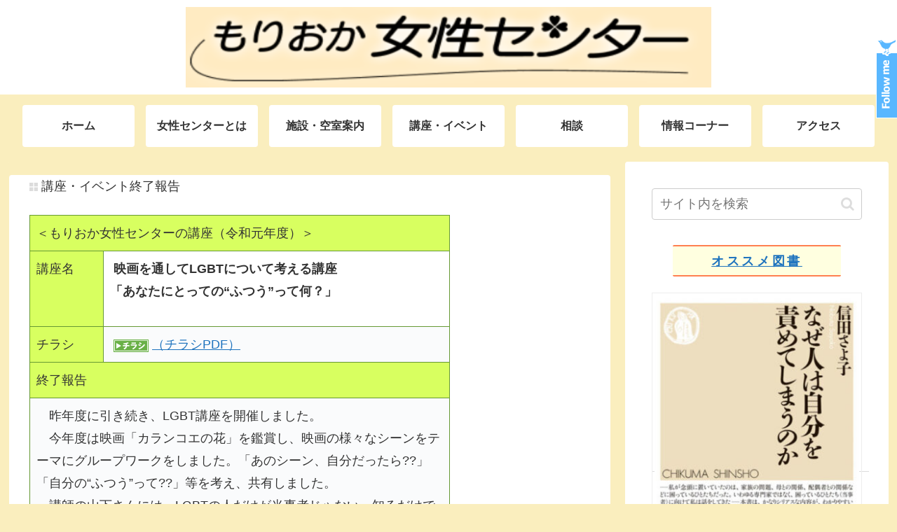

--- FILE ---
content_type: text/css
request_url: https://mjc.sankaku-npo.jp/wp-content/themes/cocoon-child-master/style.css?ver=6.9&fver=20201130061420
body_size: 10055
content:
@charset "UTF-8";

/*!
Theme Name: Cocoon Child
Template:   cocoon-master
Version:    1.0.8
*/

/************************************
** 子テーマ用のスタイルを書く
************************************/
/*必要ならばここにコードを書く*/

/************************************
** レスポンシブデザイン用のメディアクエリ
************************************/
/*1240px以下*/
@media screen and (max-width: 1240px){
  /*必要ならばここにコードを書く*/
}

/*1030px以下*/
@media screen and (max-width: 1030px){
  /*必要ならばここにコードを書く*/
}

/*768px以下*/
@media screen and (max-width: 768px){
  /*必要ならばここにコードを書く*/
}

/*480px以下*/
@media screen and (max-width: 480px){
  /*必要ならばここにコードを書く*/
}


/*目次をトップページのみ表示させない*/
.home.page .toc {
 display: none;
}

/*見出しの設定*/
.article h2 {
    padding: 0;
    background: none;
}
.article h3 {
    border: none;
    padding: 0;
}
.article h4 {
    border: none;
    padding: 0;
}
.article h5 {
    border: none;
    padding: 0;
}
.article h6 {
    border: none;
    padding: 0;
}

/*　見出しH2~H6の変更　*/
.article h2 {
font-size: 24px; /*文字の大きさを変更（24px）*/
color: #333; /*文字の色を変更*/
padding: .8em 1em;
margin-top: 80px;
background: #ffffe0; /*内側の色を変更*/
border-top: 4px solid #ff7f50; /*線の色を変更*/
border-bottom: 4px solid #ff7f50; /*線の色を変更*/
}
.article h3 {
font-size: 22px; /*文字の大きさを変更（22px）*/
color: #333; /*文字の色を変更*/
padding: .5em 0;
margin-top: 40px;
border-top: 3px solid #ff7f50; /*線の色を変更*/
border-bottom: 3px solid #ff7f50; /*線の色を変更*/
}
.article h4 {
font-size: 21px; /*文字の大きさを変更（21px）*/
color: #333; /*文字の色を変更*/
padding: .2em 1em;
margin-top: 40px;
border-left: 6px solid #ff7f50; /*線の色を変更*/
}
.article h5 {
font-size: 20px; /*文字の大きさを変更（20px）*/
color: #333; /*文字の色を変更*/
margin-top: 40px;
border-bottom: solid 2px #ff7f50; /*線の色を変更*/
}
.article h6 {
font-size: 19px; /*文字の大きさを変更（19px）*/
color: #333; /*文字の色を変更*/
margin-top: 40px;
border-bottom: solid 1px #ff7f50; /*線の色を変更*/
}

/* サイドバー見出し装飾 */
  h3.widget-sidebar-title {
	font-size: 18px;
    color: #333333;                      /* 文字色 */
    background: #ffffe0;                 /* 背景色 */
    padding: 0.25em 0em;                 /* [上下][左右]の余白 */
    border-top: solid 2px #ff7f50;       /* 上枠 */
    border-right: none;                  /* 右枠 */
    border-bottom: solid 2px #ff7f50;    /* 下枠 */
    border-left: none;                   /* 左枠 */
  }
.sidebar .widget li a {					/* スキンで採用されているサイドバー内の文字の大きさ変更 */
    border-bottom: 1px solid #ddd;
    font-size: 16px;
}
.sidebar h3:before {					 /* スキンで採用されているサイドバータイトルのアンダーバー非表示 */
	content: '';
	position: absolute;
	bottom:6px;
	border-bottom: none;
}


/*固定ページのタイトルを非表示*/
/*フロントページのみ非表示にする場合は「.page」の前に「.home」を追加する*/
.page .entry-title{
  display: none;
}

/*固定ページのシェアボタンを非表示*/
.page .sns-share{
  display: none;
}

/*固定ページのフォローボタンを非表示*/
.page .sns-follow{
  display: none;
}

/*固定ページの投稿日を非表示*/
.page .post-date{
  display: none;
}

/*固定ページの更新日を非表示*/
.page .post-update{
  display: none;
}

/*固定ページの投稿者名を非表示*/
.page .author-info{
  display: none;
}

/*投稿ページのタイトルを非表示*/
.post .entry-title{
  display: none;
}

/*投稿ページのシェアボタンを非表示*/
.post .sns-share{
  display: none;
}

/*投稿ページのフォローボタンを非表示*/
.post .sns-follow{
  display: none;
}

/*投稿ページの投稿日を非表示*/
.post .post-date{
  display: none;
}

/*投稿ページの更新日を非表示*/
.post .post-update{
  display: none;
}

/*投稿ページの投稿者名を非表示*/
.post .author-info{
  display: none;
}

/*フッターの右・真ん中・左の表示をスマホでも表示させる*/
@media screen and (max-width: 768px) {
	.footer-widgets {
		display: block;
	}
}

/************************************
** トップページタブ切り替え
************************************/
.tabs {
  width: 100%;
  margin: 0 auto;
}
.tabs .tab {
  font-size: 0.8em;
  font-weight: bold;
  letter-spacing: 2px;
  text-align: center;
  border-right: 1px solid #fefefe;
  border-left: 1px solid #fefefe;
  box-shadow: 0 0 10px rgba(30, 30, 30, .1);
  height: 48px;
  line-height: 48px;
  text-align: center;
  display: block;
  float: left;
  transition: all 0.2s ease;
}
.tabs .tab:first-of-type {
  border-top-left-radius: 4px;
  border-bottom-left-radius: 4px;
  border-right: 1px solid #efefef;
  border-left: none;
}
.tabs .tab:last-of-type {
  border-top-right-radius: 4px;
  border-bottom-right-radius: 4px;
  border-left: 1px solid #efefef;
  border-right: none;
}
.tab-content {
  display: none;
  clear: both;
  overflow: hidden;
  padding-top: 1em;
}
.tabs .hover:hover {
  opacity: 0.75;
}
@media screen and (max-width: 480px) {
  .tabs .hover:hover {
    opacity: 1;
  }
}
.tabs input[type=radio] {
  display: none;
}
.more-btn {
  text-align: center;
}
/************************************
** ①新着人気タブ切り替え
************************************/
.new-popular-tab {
  background: #fff;
  width: calc(100%/2);
  color: #aaa;
}
#new:checked ~ #new-content, #popular:checked ~ #popular-content {
  display: block;
}
/*選択されているタブ*/
.tabs input:checked + .new-popular-tab {
  background-image: linear-gradient(120deg, #f6d365 0%, #fda085 100%);
  color: #fff;
}
/************************************
** ②カテゴリタブ切り替え
************************************/
.cat-tab {
  background: #fff;
  width: calc(100%/3);
  color: #aaa;
}
#cat1:checked ~ #cat1-content, #cat2:checked ~ #cat2-content, #cat3:checked ~ #cat3-content {
  display: block;
}
/*選択されているタブ*/
.tabs input:checked + .cat-tab {
  background: linear-gradient(90deg, rgba(28, 189, 255, 1) 0%, rgba(55, 219, 255, 1) 51.39%, rgba(70, 205, 255, 1) 100%);
  color: #fff;
}
/************************************
** ③オリジナルタブ切り替え
************************************/
.original-tab {
  background: #fff;
  width: calc(100%/2);
  color: #aaa;
  margin:5px 0;
}
#new-o:checked ~ #new-o-content, #popular-o:checked ~ #popular-o-content, #cat1-o:checked ~ #cat1-o-content, #cat2-o:checked ~ #cat2-o-content {
  display: block;
}
/*選択されているタブ*/
.tabs input:checked + .original-tab {
  background: linear-gradient(90deg, rgba(28, 189, 255, 1) 0%, rgba(55, 219, 255, 1) 51.39%, rgba(70, 205, 255, 1) 100%);
  color: #fff;
}
/************************************
** アニメーション設定
************************************/
.tab-content{
  animation-name:fade-in;
  animation-duration:0.5s; 
  animation-timing-function: ease-out;
  animation-delay:0s;
}
@keyframes fade-in {
  0% {opacity: 0; transform: translate3d(0,20px,0);}
  100% {opacity: 1; transform: translate3d(0,0,0);}
}

/*新着図書紹介用枠線*/
.box30 {
    margin: 2em 0;
    background: #f1f1f1;
    box-shadow: 0 2px 4px rgba(0, 0, 0, 0.22);
}
.box30 .box-title {
    font-size: 1.2em;
    background: #FFC107;
    padding: 4px;
    text-align: center;
    color: white;
    font-weight: bold;
    letter-spacing: 0.05em;
}
.box30 p {
    padding: 15px 20px;
    margin: 0;
}

/*---サイドウィジットへのtwetter埋め込み修正*/

@media screen and (max-width: 768px) and (min-width: 480px) {
iframe .twitter-timeline{
width: 490px !important;
}
}

@media screen and (max-width: 480px) {
iframe.twitter-timeline {
width: 450px !important;
margin:0 auto;/*これを入れないとめっちゃ細く200pxくらいで表示されます。以下イメージあり！*/
}
}

.timeline-Widget {
max-width: 300px!important;
width:200px !important; }
/*サイドウィジットへのtwetter埋め込み修正終わり*/

/*テーブルをレスポンシブ化する */ 
/*表を挿入した時にスマホでは縦で表示されるようにする設定 */ 
/*そのままの表だとスマホでは見ずらいので*/ 
.agn-left {
  text-align: left;/*thはセンター揃えなので左揃えにしたいthセルに適用*/
}
.pc-tablehead th{
  white-space: nowrap;/*セル内で改行しない*/
}
/*スマホ表示用*/
  @media screen and (max-width: 480px) {
    .pc-tablehead{
      display: none;/*【1】PCで1行目に表示されているタイトルを非表示に*/
    }
    .vertical-table th{
      border-bottom: none;/*【2】上下の枠線が二重になるのを防止*/
      display: block;/*【3】PCの一列目を縦積みにする*/
      width: 100%;
    }
    .vertical-table td {
      border-bottom: none;/*【2】上下の枠線が二重になるのを防止*/
      display: block;/*【3】PCの2列目以降も縦積みにする*/
      width: 100%;
    }
      .last td:last-child {
        border-bottom: solid 1px #8a9992;/*【4】表の一番下になるセルだけ下線を引く*/
     }
    .vertical-table td:before {
      content: attr(aria-label);/*【5】aria-labelで指定した値を表示させる*/
      display: inline-block;
      font-weight: bold;
      float: left;
      text-align: left;
      padding-right: 1em;
      white-space: nowrap;
    }
    .label br {
      display: none;/*【6】PCでセル内改行した箇所を改行させない*/
    }
/*スマホ表示用ここまで*/
}
/*テーブルをレスポンシブ化するここまで */

